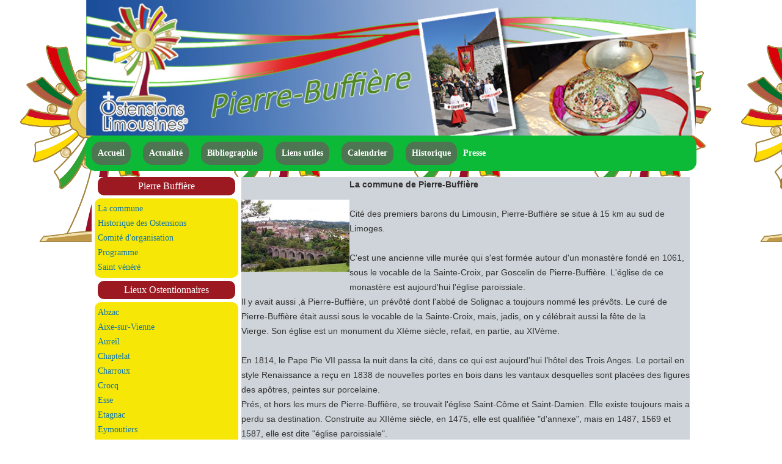

--- FILE ---
content_type: text/html; charset=utf-8
request_url: http://ostensionslimousines.fr/index.php/pierre-buffiere
body_size: 3827
content:

<!DOCTYPE html>
<html lang="fr-fr" dir="ltr" >
<head>
	<meta charset="utf-8">
	<meta name="generator" content="Joomla! - Open Source Content Management">
	<title>Pierre Buffière</title>
<link href="/media/vendor/joomla-custom-elements/css/joomla-alert.min.css?0.2.0" rel="stylesheet" />
	<link href="/plugins/system/jce/css/content.css?badb4208be409b1335b815dde676300e" rel="stylesheet" />
<script src="/media/vendor/jquery/js/jquery.min.js?3.6.3"></script>
	<script src="/media/legacy/js/jquery-noconflict.min.js?04499b98c0305b16b373dff09fe79d1290976288"></script>
	<script src="/media/mod_menu/js/menu-es5.min.js?08299547de71fe97e68d11d68a5e7d3a" nomodule defer></script>
	<script type="application/json" class="joomla-script-options new">{"joomla.jtext":{"ERROR":"Erreur","MESSAGE":"Message","NOTICE":"Annonce","WARNING":"Avertissement","JCLOSE":"Fermer","JOK":"OK","JOPEN":"Ouvrir"},"system.paths":{"root":"","rootFull":"http:\/\/ostensionslimousines.fr\/","base":"","baseFull":"http:\/\/ostensionslimousines.fr\/"},"csrf.token":"31056817884ebf3ea7acdf617e54e405"}</script>
	<script src="/media/system/js/core.min.js?576eb51da909dcf692c98643faa6fc89629ead18"></script>
	<script src="/media/system/js/messages-es5.min.js?44e3f60beada646706be6569e75b36f7cf293bf9" nomodule defer></script>
	<script src="/media/system/js/messages.min.js?7425e8d1cb9e4f061d5e30271d6d99b085344117" type="module"></script>

		<meta name="viewport" content="width=device-width, initial-scale=1.0" />
						<link rel="stylesheet" href="/templates/pierrebuffire/css/template.css?ver=004037" type="text/css" />
	
	<link rel="stylesheet" href="/media/system/css/joomla-fontawesome.min.css" type="text/css" />
	<link rel="stylesheet" href="/templates/pierrebuffire/css/mobile.css?ver=004037" type="text/css" />

<!--[if lte IE 7]>
<style type="text/css">
#bannermenu ul.menu > li {
	display: inline !important;
	zoom: 1;
}
</style>
<![endif]-->

	<!--[if lt IE 9]>
		<script src="/media/jui/js/html5.js"></script>
	<![endif]--></head>
<body class="com_content -body view-article no-layout no-task  itemid-208 pageid-65 ltr ">
<div id="wrapper" class="tck-wrapper">
	<div class="inner  tck-container">

	<section id="bannerrow"  class="tck-row">
		<div class="inner">
			<div class="flexiblecolumn " id="bannercolumn1">
				<div id="bannerlogo" class="tck-logo">
					<div class="inner">
													<img class="tck-logo-img" src="/templates/pierrebuffire/images/Pierre Buffiere.png" width="100%" height="undefined" alt="" />
																	</div>
				</div>
								<nav id="bannermenu">
					<div class="inner " data-position="position-2">
						<div class="position-2 art- tck-module" aria-label="Menu Accueil">
		<div class="tck-module-text">
		<ul class="mod-menu mod-list nav art-">
<li class="nav-item item-109 default"><a href="/index.php" >Accueil</a></li><li class="nav-item item-115"><a href="/index.php/actualite" >Actualité</a></li><li class="nav-item item-116"><a href="/index.php/lien-bibliographie" >Bibliographie</a></li><li class="nav-item item-255"><a href="/index.php/liens-utiles" >Liens utiles</a></li><li class="nav-item item-256"><a href="http://ostensions-limousines.fr/images/PDF/CALENDRIER%20DES%20OSTENSIONS%202023.pdf" target="_blank" rel="noopener noreferrer">Calendrier</a></li><li class="nav-item item-327"><a href="/index.php/historique" >Historique</a></li><li class="nav-item item-273 deeper parent"><span class="mod-menu__heading nav-header ">Presse</span>
<ul class="mod-menu__sub list-unstyled small"><li class="nav-item item-274"><a href="http://ostensions-limousines.fr/images/PDF/Dossier-Presse_ostensions_2023_V221229%20V2.pdf" target="_blank" rel="noopener noreferrer">Dossier de presse</a></li><li class="nav-item item-275"><a href="http://ostensions-limousines.fr/images/PDF/Livret%20info%20Ostensions%202023%20V2.pdf" target="_blank" rel="noopener noreferrer">Plaquette programme</a></li></ul></li></ul>
	</div>
</div>

					</div>
				</nav>
							</div>
		</div>
	</section>

	<div id="maincontent" class="maincontent noright">
		<div class="inner clearfix">
						<aside id="left" class="column column1">
								<div class="inner clearfix " data-position="position-7">
					<div class="position-7  tck-module" aria-labelledby="Pierre Buffière">
			<h3 class=" tck-module-title">Pierre Buffière</h3>		<div class="tck-module-text">
		<ul class="mod-menu mod-list nav ">
<li class="nav-item item-209"><a href="/index.php/pierre-buffiere-commune" >La commune</a></li><li class="nav-item item-210"><a href="/index.php/pierre-buffiere-historique" >Historique des Ostensions</a></li><li class="nav-item item-211"><a href="/index.php/pierre-buffiere-organisation" >Comité d'organisation</a></li><li class="nav-item item-212"><a href="/index.php/pierre-buffiere-programme" >Programme</a></li><li class="nav-item item-213"><a href="/index.php/pierre-buffiere-saint" >Saint vénéré</a></li></ul>
	</div>
</div>
<div class="position-7  tck-module" aria-labelledby="Lieux Ostentionnaires">
			<h3 class=" tck-module-title">Lieux Ostentionnaires</h3>		<div class="tck-module-text">
		<ul class="mod-menu mod-list nav ">
<li class="nav-item item-119"><a href="/index.php/abzac" >Abzac</a></li><li class="nav-item item-123"><a href="/index.php/aixe-sur-vienne" >Aixe-sur-Vienne</a></li><li class="nav-item item-143"><a href="/index.php/aureil" >Aureil</a></li><li class="nav-item item-149"><a href="/index.php/chaptelat" >Chaptelat</a></li><li class="nav-item item-154"><a href="/index.php/charroux" >Charroux</a></li><li class="nav-item item-161"><a href="/index.php/crocq" >Crocq</a></li><li class="nav-item item-167"><a href="/index.php/esse" >Esse</a></li><li class="nav-item item-259"><a href="/index.php/etagnac" >Etagnac</a></li><li class="nav-item item-172"><a href="/index.php/eymoutiers" >Eymoutiers</a></li><li class="nav-item item-177"><a href="/index.php/gueret" >Guéret</a></li><li class="nav-item item-183"><a href="/index.php/javerdat" >Javerdat</a></li><li class="nav-item item-189"><a href="/index.php/le-dorat" >Le Dorat</a></li><li class="nav-item item-195"><a href="/index.php/limoges" >Limoges</a></li><li class="nav-item item-203"><a href="/index.php/nexon" >Nexon</a></li><li class="nav-item item-208 current active"><a href="/index.php/pierre-buffiere" aria-current="page">Pierre Buffière</a></li><li class="nav-item item-214"><a href="/index.php/rochachouart" >Rochechouart</a></li><li class="nav-item item-220"><a href="/index.php/saint-junien" >Saint Junien</a></li><li class="nav-item item-226"><a href="/index.php/saint-just" >Saint Just le Martel</a></li><li class="nav-item item-232"><a href="/index.php/saint-leonard" >Saint Léonard</a></li><li class="nav-item item-238"><a href="/index.php/saint-victurnien" >Saint Victurnien</a></li><li class="nav-item item-244"><a href="/index.php/saint-yrieix-la-perche" >Saint Yrieix la Perche</a></li></ul>
	</div>
</div>
<div class="position-7  tck-module" aria-labelledby="Ostensions annuelles">
			<h3 class=" tck-module-title">Ostensions annuelles</h3>		<div class="tck-module-text">
		<ul class="mod-menu mod-list nav ">
<li class="nav-item item-251"><a href="/index.php/magnac-laval" >Magnac Laval</a></li></ul>
	</div>
</div>

				</div>
							</aside>
						<div id="main" class="column main row-fluid">
				<div class="inner clearfix">
					<div id="maincenter" class="maincenter ">
						<div class="inner clearfix">
											<div id="system-message-container" aria-live="polite"></div>

											<div class="tck-article com-content-article item-page" itemscope itemtype="https://schema.org/Article">
	<meta itemprop="inLanguage" content="fr-FR">
	
		
		
		
	
	
		
								<div itemprop="articleBody" class="com-content-article__body tck-article-body">
		<table style="border-collapse: collapse; background-color: #ced4d9; border-style: hidden; width: 99.98%;">
<tbody>
<tr>
<td style="width: 24.0242%;"><img style="display: block; margin-left: auto; margin-right: auto;" title="Commune de Pierre Buffière" src="/images/communes/pierre_buffiere_commune.jpg" alt="Commune de Pierre Buffière" width="275" height="183" /></td>
<td style="width: 75.977%;">
<div><strong>La commune de Pierre-Buffière</strong></div>
<div> </div>
<div>Cité des premiers barons du Limousin, Pierre-Buffière se situe à 15 km au sud de Limoges.</div>
<div> </div>
<div>C'est une ancienne ville murée qui s'est formée autour d'un monastère fondé en 1061, sous le vocable de la Sainte-Croix, par Goscelin de Pierre-Buffière. L'église de ce monastère est aujourd'hui l'église paroissiale. </div>
</td>
</tr>
<tr>
<td style="width: 100.001%;" colspan="2">
<div>Il y avait aussi ,à Pierre-Buffière, un prévôté dont l'abbé de Solignac a toujours nommé les prévôts. Le curé de Pierre-Buffière était aussi sous le vocable de la Sainte-Croix, mais, jadis, on y célébrait aussi la fête de la Vierge. Son église est un monument du XIème siècle, refait, en partie, au XIVème.</div>
<div> </div>
<div>En 1814, le Pape Pie VII passa la nuit dans la cité, dans ce qui est aujourd'hui l’hôtel des Trois Anges. Le portail en style Renaissance a reçu en 1838 de nouvelles portes en bois dans les vantaux desquelles sont placées des figures des apôtres, peintes sur porcelaine.</div>
<div>Prés, et hors les murs de Pierre-Buffière, se trouvait l'église Saint-Côme et Saint-Damien. Elle existe toujours mais a perdu sa destination. Construite au XIIème siècle, en 1475, elle est qualifiée "d'annexe", mais en 1487, 1569 et 1587, elle est dite "église paroissiale".</div>
<div> </div>
<div>De nos jours, la commune compte 1150 habitants, et depuis 1999, elle est un "Village Étape" sur l'autoroute A20.</div>
<div> </div>
<div><strong>Date des ostensions de Pierre-Buffière : le dimanche 1er octobre 2023</strong></div>
<div> </div>
<div> </div>
<div> </div>
<div> </div>
<div> </div>
<div> </div>
<div> </div>
<div> </div>
<div> </div>
<div> </div>
<div> </div>
<div> </div>
<div> </div>
<div> </div>
<div> </div>
</td>
</tr>
</tbody>
</table>	</div>

	
							</div>

						</div>
					</div>
					
				</div>
			</div>
			<div class="clr"></div>
		</div>
	</div>

	
	</div>
</div>


</body>
</html>